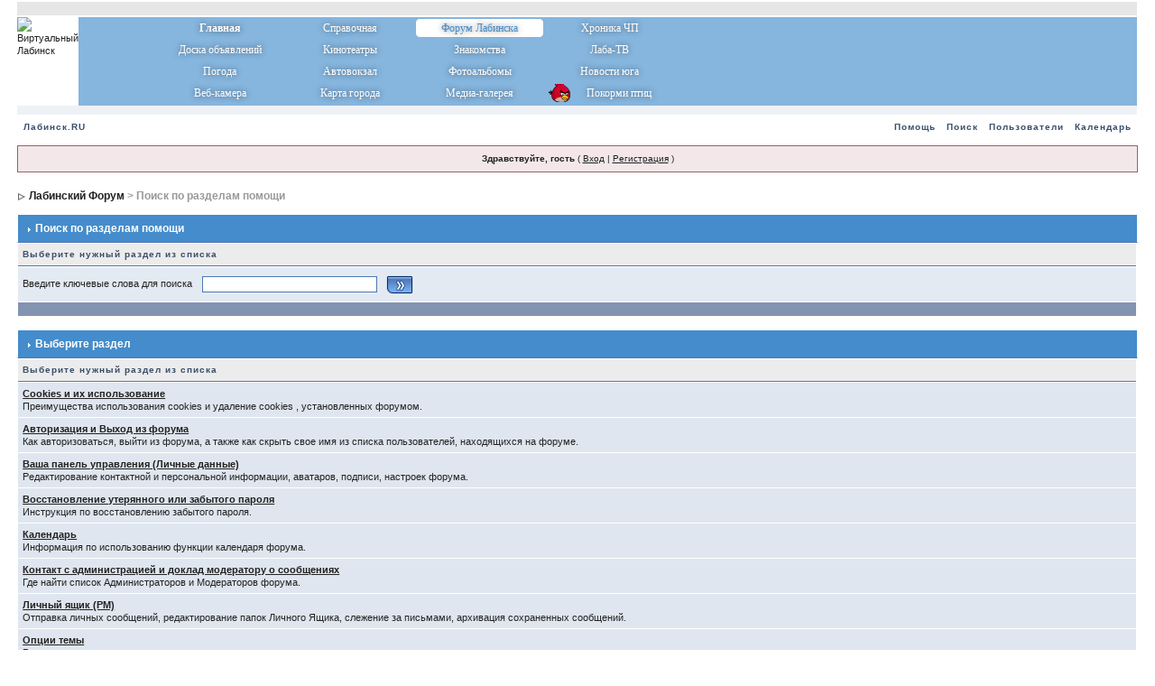

--- FILE ---
content_type: text/html;charset=windows-1251
request_url: http://www.labinsk.ru/forums/index.php?s=6204de71caa1cb2ee9665322b97a8c71&act=Help
body_size: 4755
content:
<!DOCTYPE html PUBLIC "-//W3C//DTD XHTML 1.0 Transitional//EN" "http://www.w3.org/TR/xhtml1/DTD/xhtml1-transitional.dtd"> 
<html xml:lang="en" lang="en" xmlns="http://www.w3.org/1999/xhtml">
<head>


<meta http-equiv="content-type" content="text/html; charset=windows-1251" />
<link rel="shortcut icon" href="favicon.ico" />
<title>Поиск по разделам помощи</title>
 
<style type="text/css" media="all">@import url(//www.labinsk.ru/forums/style_images/css_2.css?ver=2);</style> 
 

</head> 
<body>
<div id="ipbwrapper">
<!--ipb.javascript.start-->
<script type="text/javascript">
 //<![CDATA[
 var ipb_var_st            = "";
 var ipb_lang_tpl_q1       = "Введите номер страницы, на которую хотите перейти.";
 var ipb_var_s             = "79c5894ecce502a1be2fd8cee5512cc3";
 var ipb_var_phpext        = "php";
 var ipb_var_base_url      = "//www.labinsk.ru/forums/index.php?s=79c5894ecce502a1be2fd8cee5512cc3&";
 var ipb_var_image_url     = "style_images/1";
 var ipb_input_f           = "";
 var ipb_input_t           = "";
 var ipb_input_p           = "";
 var ipb_var_cookieid      = "";
 var ipb_var_cookie_domain = ".labinsk.ru";
 var ipb_var_cookie_path   = "/forums";
 var ipb_md5_check         = "880ea6a14ea49e853634fbdc5015a024";
 var ipb_new_msgs          = 0;
 var use_enhanced_js       = 1;
 var use_charset       = "windows-1251";
var ipb_myass_chars_lang = "Вы ввели слишком мало символов для поиска";
 //]]>
</script>
<script type="text/javascript" src='jscripts/ipb_global.js?rostelecom=pidary'></script>
<script type="text/javascript" src='jscripts/ips_menu.js?rostelecom=pidary'></script>
<script type="text/javascript" src='style_images/1/folder_js_skin/ips_menu_html.js?rostelecom=pidary'></script>
<script type='text/javascript' src='//www.labinsk.ru/cimax/jquery.js?rostelecom=pidary'></script>


<!--ipb.javascript.end-->

<TABLE width="100%" border="0" CELLSPACING="0" CELLPADDING="0" VALIGN="top" bgcolor="#ffffff">
<TR><TD width="100%" height="1"></TD></TR>
<TR><TD width="100%" bgcolor="#E6E6E6" height="15"></TD></TR>
<TR><TD width="100%" height="2"></TD></TR>
<TR VALIGN="TOP">
<TD>
<table cellspacing="0" cellpadding="0" width="100%" border="0">
		<tr>
			<td valign="top" width="365" height="98"><img src="http://www.labinsk.ru/img/spring/logo_2016.png" style="cursor:pointer;" border="0" width="365" height="98" alt="Виртуальный Лабинск" onClick="location.href='http://www.labinsk.ru/forums/'"></td>
			<td  width="100%" height="98" style="background-image: url(http://www.labinsk.ru/img/redesign/window_gradient.png); background-position: left; background-repeat: no-repeat;" bgcolor="#86b5dd" valign="top">
				<table cellspacing="0" cellpadding="0" width="100%" height="100%" border="0">
					<tr>
					<td width="45"></td>
					<td width="575" align="left">
<table class="mainmenu" CELLSPACING="0" CELLPADDING="1" height="97" border="0" width="575">
<tr>
	   <td width="25%"><a href="http://www.labinsk.ru/" id="orange1" style="font-weight:bold;">Главная</a></td>
	   <td width="25%"><a href="http://www.labinsk.ru/index.php?p=spravka" id="green1" title="Справочный раздел (гостиницы Лабинска, такси, интернет-кафе, расписание автовокзала Лабинска, телефоны служб)">Справочная</a></td>
	   <td width="25%"><h1>Форум Лабинска</h1></td>
	   <td width="25%"><a href="http://www.labinsk.ru/index.php?hotnews=all" id="red1" title="Криминальные новости и происшествия Лабинска">Хроника ЧП</a></td>
</tr>
<tr>
	   <td width="25%"><a href="http://www.labinsk.ru/board/" id="orange2" title="Объявления Лабинска, Работа, Недвижимость, Авто">Доска объявлений</a></td>
	   <td width="25%"><a href="index.php?automodule=cimax" id="green2" title="Афиша кинотеатров в Лабинске">Кинотеатры</a></td>
   	   <td width="25%"><a href="http://meet.labinsk.ru"  id="blue2" title="Знакомства в Лабинске">Знакомства</a></td>
	   <td width="25%"><a href="http://www.labinsk.ru/?fullview_laba=all" id="red2" title="Новости ГТРК Лаба">Лаба-ТВ</a></td>
</tr>
<tr>
	   <td width="25%"><a href="http://www.labinsk.ru/index.php?p=weather" id="orange3" title="погода в Лабинске">Погода</a></td>
	   <td width="25%"><a href="http://www.labinsk.ru/index.php?p=avtovokzal" id="green3" title="Расписание автовокзала Лабинска">Автовокзал</a></td>
   	   <td width="25%"><a href="http://www.labinsk.ru/photoalbums" id="blue3" title="Частные фотоальбомы Лабинcка">Фотоальбомы</a></td>
	   <td width="25%"><a href="http://www.labinsk.ru/?fullview=all" id="red3">Новости юга</a></td>
</tr>
<tr>
	   <td width="25%"><a href="http://www.labinsk.ru/webcam/" id="orange4" title="Веб-камера Лабинска (площадь ГДК)">Веб-камера</a></td>
	   <td width="25%"><a href="http://www.labinsk.ru/map/" id="green4" title="Карта Лабинска">Карта города</a></td>
   	   <td width="25%"><a href="http://www.labinsk.ru/gallery" id="blue4" title="Фотографии Лабинска, фото-репортажи, видео-репортажи">Медиа-галерея</a></td>
   	   <td width="25%"><a href="http://www.labinsk.ru/?p=feeder&stream=mjpeg" style="background-image: url(http://www.labinsk.ru/feeder/img/birds_icon.png); background-position: 2px -4px; background-repeat: no-repeat;" title="Онлайн-кормушка">&nbsp;&nbsp;&nbsp;&nbsp;&nbsp;&nbsp;&nbsp;Покорми птиц</a></td>   	   
</tr>
</table>
						</td>
					</tr>
				</table>
			</td>
		</tr>
</table>
</TD>
</TR>
<TR><TD width="100%" height="5" bgcolor="#eef2f7"></TD></TR>
<TR VALIGN="TOP">
<TD bgcolor="#eef2f7">
<!-- R-147152-6 Яндекс.RTB-блок  -->
<div id="yandex_ad_R-147152-6"></div>
<script type="text/javascript">
    (function(w, d, n, s, t) {
        w[n] = w[n] || [];
        w[n].push(function() {
            Ya.Context.AdvManager.render({
                blockId: "R-147152-6",
                renderTo: "yandex_ad_R-147152-6",
                async: true
            });
        });
        t = d.getElementsByTagName("script")[0];
        s = d.createElement("script");
        s.type = "text/javascript";
        s.src = "https://an.yandex.ru/system/context.js";
        s.async = true;
        t.parentNode.insertBefore(s, t);
    })(this, this.document, "yandexContextAsyncCallbacks");
</script>
</TD>
</TR>
<TR><TD width="100%" height="5" bgcolor="#eef2f7"></TD></TR>
</TABLE>
<div class="borderwrap">
	<div id="submenu">
		<p class="home"><!--ipb.leftlinks.start--><a href="http://www.labinsk.ru">Лабинск.RU</a><!--IBF.RULES--><!--ipb.leftlinks.end--></p>
		<p><!--ipb.rightlinks.start-->
<!-- <a href="//www.labinsk.ru/forums/index.php?s=79c5894ecce502a1be2fd8cee5512cc3&amp;automodule=elfchat" >Чат</a> -->
	<a href="//www.labinsk.ru/forums/index.php?s=79c5894ecce502a1be2fd8cee5512cc3&amp;act=Help">Помощь</a><a href="//www.labinsk.ru/forums/index.php?s=79c5894ecce502a1be2fd8cee5512cc3&amp;act=Search&amp;f=">Поиск</a><a href="//www.labinsk.ru/forums/index.php?s=79c5894ecce502a1be2fd8cee5512cc3&amp;act=Members">Пользователи</a><a href="//www.labinsk.ru/forums/index.php?s=79c5894ecce502a1be2fd8cee5512cc3&amp;act=calendar">Календарь</a>
		<!--ipb.rightlinks.end--></p>
	</div>
</div><script type="text/javascript" src='jscripts/ips_xmlhttprequest.js?rostelecom=pidary'></script>
<script type="text/javascript" src='jscripts/ipb_global_xmlenhanced.js?rostelecom=pidary'></script>
<script type="text/javascript" src='jscripts/dom-drag.js?rostelecom=pidary'></script>
<div id='get-myassistant' style='display:none;width:400px;text-align:left;'>
<div class="borderwrap">
 <div class='maintitle' id='myass-drag' title='Нажмите и задержите для перемещения этого окна'>
  <div style='float:right'><a href='#' onclick='document.getElementById("get-myassistant").style.display="none"'>[X]</a></div>
  <div>Помощник</div>
 </div>
 <div id='myass-content' style='overflow-x:auto;'></div>
 </div>
</div>
<div id='loading-layer' style='display:none;width:200px;height:50px;background:#FFF;padding:10px;text-align:center;border:1px solid #000'><div style='font-weight:bold' id='loading-layer-text'>Загрузка. Пожалуйста, подождите...</div><br /><img src='style_images/1/loading.gif'  border='0' /></div><!-- / End board header -->
<div id="userlinksguest">
	<p class="pcen"><b>Здравствуйте, гость</b> ( <a href="//www.labinsk.ru/forums/index.php?s=79c5894ecce502a1be2fd8cee5512cc3&amp;act=Login&amp;CODE=00">Вход</a> | <a href="//www.labinsk.ru/forums/index.php?s=79c5894ecce502a1be2fd8cee5512cc3&amp;act=Reg&amp;CODE=00">Регистрация</a> )	</p>
</div>
<div id="navstrip"><img src='style_images/1/nav.gif' border='0'  alt='&gt;' />&nbsp;<a href='//www.labinsk.ru/forums/index.php?s=79c5894ecce502a1be2fd8cee5512cc3&amp;act=idx'>Лабинский Форум</a>&nbsp;>&nbsp;Поиск по разделам помощи</div>
<!--IBF.NEWPMBOX-->
<!--IBF.HELLO-->
<form action="//www.labinsk.ru/forums/index.php?s=79c5894ecce502a1be2fd8cee5512cc3&amp;" method="post">
	<input type="hidden" name="act" value="Help" />
	<input type="hidden" name="CODE" value="02" />
	<div class="borderwrap">
		<div class="maintitle"><img src='style_images/1/nav_m.gif' border='0'  alt='&gt;' width='8' height='8' />&nbsp;Поиск по разделам помощи</div>
		<table class='ipbtable' cellspacing="1">
			<tr>
				<th>Выберите нужный раздел из списка</th>
			</tr>
			<tr>
				<td class="row2">Введите ключевые слова для поиска&nbsp;&nbsp;<input type="text" maxlength="60" size="30" name="search_q" />&nbsp;<input class="gobutton" type="image" src="style_images/1/login-button.gif" /></td>
			</tr>
			<tr>
				<td class="catend"></td>
			</tr>
		</table>
	</div>
</form>
<br />
<div class="borderwrap">
	<div class="maintitle"><img src='style_images/1/nav_m.gif' border='0'  alt='&gt;' width='8' height='8' />&nbsp;Выберите раздел</div>
	<table class='ipbtable' cellspacing="1">
		<tr>
			<th>Выберите нужный раздел из списка</th>
		</tr><tr>
		<td class="row1"><a href="//www.labinsk.ru/forums/index.php?s=79c5894ecce502a1be2fd8cee5512cc3&amp;act=Help&amp;CODE=01&amp;HID=2"><b>Cookies и их использование</b></a><br />Преимущества использования cookies и удаление cookies , установленных форумом.</td>
	</tr><tr>
		<td class="row1"><a href="//www.labinsk.ru/forums/index.php?s=79c5894ecce502a1be2fd8cee5512cc3&amp;act=Help&amp;CODE=01&amp;HID=11"><b>Авторизация и Выход из форума</b></a><br />Как авторизоваться, выйти из форума, а также как скрыть свое имя из списка пользователей, находящихся на форуме.</td>
	</tr><tr>
		<td class="row1"><a href="//www.labinsk.ru/forums/index.php?s=79c5894ecce502a1be2fd8cee5512cc3&amp;act=Help&amp;CODE=01&amp;HID=4"><b>Ваша панель управления (Личные данные)</b></a><br />Редактирование контактной и персональной информации, аватаров, подписи, настроек форума.</td>
	</tr><tr>
		<td class="row1"><a href="//www.labinsk.ru/forums/index.php?s=79c5894ecce502a1be2fd8cee5512cc3&amp;act=Help&amp;CODE=01&amp;HID=3"><b>Восстановление утерянного или забытого пароля</b></a><br />Инструкция по восстановлению забытого пароля.</td>
	</tr><tr>
		<td class="row1"><a href="//www.labinsk.ru/forums/index.php?s=79c5894ecce502a1be2fd8cee5512cc3&amp;act=Help&amp;CODE=01&amp;HID=16"><b>Календарь</b></a><br />Информация по использованию функции календаря форума.</td>
	</tr><tr>
		<td class="row1"><a href="//www.labinsk.ru/forums/index.php?s=79c5894ecce502a1be2fd8cee5512cc3&amp;act=Help&amp;CODE=01&amp;HID=7"><b>Контакт с администрацией и доклад модератору о сообщениях</b></a><br />Где найти список Администраторов и Модераторов форума.</td>
	</tr><tr>
		<td class="row1"><a href="//www.labinsk.ru/forums/index.php?s=79c5894ecce502a1be2fd8cee5512cc3&amp;act=Help&amp;CODE=01&amp;HID=6"><b>Личный ящик (PM)</b></a><br />Отправка личных сообщений, редактирование папок Личного Ящика, слежение за письмами, архивация сохраненных сообщений.</td>
	</tr><tr>
		<td class="row1"><a href="//www.labinsk.ru/forums/index.php?s=79c5894ecce502a1be2fd8cee5512cc3&amp;act=Help&amp;CODE=01&amp;HID=15"><b>Опции темы</b></a><br />Руководство по доступным опциям, при просмотре тем.</td>
	</tr><tr>
		<td class="row1"><a href="//www.labinsk.ru/forums/index.php?s=79c5894ecce502a1be2fd8cee5512cc3&amp;act=Help&amp;CODE=01&amp;HID=10"><b>Поиск тем и сообщений</b></a><br />Как воспользоваться функцией поиска.</td>
	</tr><tr>
		<td class="row1"><a href="//www.labinsk.ru/forums/index.php?s=79c5894ecce502a1be2fd8cee5512cc3&amp;act=Help&amp;CODE=01&amp;HID=13"><b>Помощник</b></a><br />Полный справочник по использованию этой маленькой, но удобной функции.</td>
	</tr><tr>
		<td class="row1"><a href="//www.labinsk.ru/forums/index.php?s=79c5894ecce502a1be2fd8cee5512cc3&amp;act=Help&amp;CODE=01&amp;HID=1"><b>Преимущества регистрации</b></a><br />Как зарегистрироваться и дополнительные преимущества зарегистрированных пользователей.</td>
	</tr><tr>
		<td class="row1"><a href="//www.labinsk.ru/forums/index.php?s=79c5894ecce502a1be2fd8cee5512cc3&amp;act=Help&amp;CODE=01&amp;HID=9"><b>Просмотр активных тем и новых сообщений</b></a><br />Где можно просмотреть список сегодняшних активных тем и новые сообщения, появившиеся с момента Вашего последнего посещения форума.</td>
	</tr><tr>
		<td class="row1"><a href="//www.labinsk.ru/forums/index.php?s=79c5894ecce502a1be2fd8cee5512cc3&amp;act=Help&amp;CODE=01&amp;HID=8"><b>Просмотр информации профиля пользователей</b></a><br />Где можно найти контактную информацию пользователя.</td>
	</tr><tr>
		<td class="row1"><a href="//www.labinsk.ru/forums/index.php?s=79c5894ecce502a1be2fd8cee5512cc3&amp;act=Help&amp;CODE=01&amp;HID=12"><b>Сообщения</b></a><br />Руководство по функциям, используемым при создании темы, опроса и ответа в тему.</td>
	</tr><tr>
		<td class="row1"><a href="//www.labinsk.ru/forums/index.php?s=79c5894ecce502a1be2fd8cee5512cc3&amp;act=Help&amp;CODE=01&amp;HID=14"><b>Список пользователей</b></a><br />Просмотр и поиск пользователей через список пользователей и возможность сортировки найденного.</td>
	</tr><tr>
		<td class="row1"><a href="//www.labinsk.ru/forums/index.php?s=79c5894ecce502a1be2fd8cee5512cc3&amp;act=Help&amp;CODE=01&amp;HID=5"><b>Уведомление на e-mail о новых сообщениях</b></a><br />Как подписаться на тему для уведомления по e-mail о новых ответах.</td>
	</tr><tr>
			<td class="catend"></td>
		</tr>
	</table>
</div><!--TASK--><img src='//www.labinsk.ru/forums/index.php?s=79c5894ecce502a1be2fd8cee5512cc3&amp;act=task' border='0' height='1' width='1' alt='' /><!--ETASK-->
<table cellspacing="0" id="gfooter">
	<tr>
		<td width="45%"> </td>
		<td width="10%" align="center" nowrap="nowrap"><a href="lofiversion/index.php"><b>Текстовая версия</b></a></td>
		<td width="45%" align="right" nowrap="nowrap">Сейчас: 24.1.2026, 9:44</td>
	</tr>
</table>
<script type='text/javascript'>
//<![CDATA[
menu_do_global_init();//]]>
</script>
 
<table class="copyright"  width="100%" border="0" cellspacing="0" cellpadding="0">
   <tr>
<td align="left">

</td>
<td><!-- Copyright Information -->
        				  <div align='center' class='copyright'>
        				  	<a href='http://www.ibresource.ru/' style='text-decoration:none' target='_blank'>Русская версия</a> <a href='http://www.invisionboard.com' style='text-decoration:none' target='_blank'>Invision Power Board</a>
        				  	v2.1.4 &copy; 2026 &nbsp;IPS, Inc.
        				  </div>
		<!-- / Copyright --></td>
  </tr>
</table>
</div>
</body> 
</html>